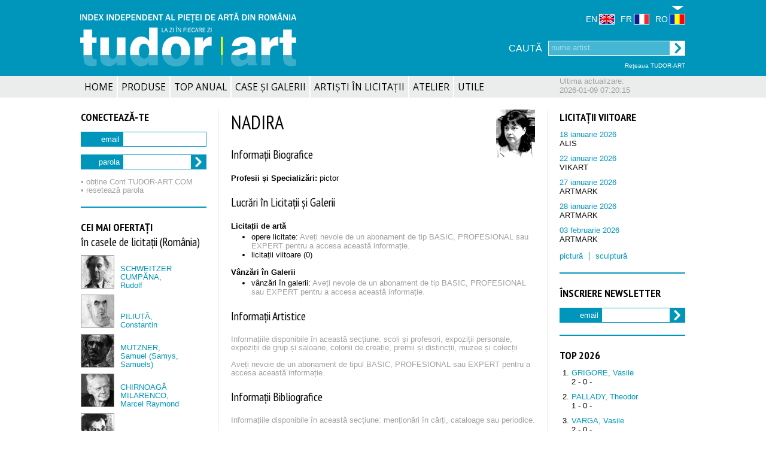

--- FILE ---
content_type: text/html; charset=UTF-8
request_url: http://www.tudor-art.com/ro/artists/view_artist/8370/nadira
body_size: 6165
content:
<!doctype html>
<html lang='ro'>
<head>
	<meta http-equiv="Content-Type" content="text/html; charset=utf-8" />	<title>NADIRA</title>
	<link href="/favicon.ico" type="image/x-icon" rel="icon"/><link href="/favicon.ico" type="image/x-icon" rel="shortcut icon"/>
<meta name="keywords" content="cote artisti, tudor-art, romania, arta din est, evaluare,
			cotatie, tendinta, piata de arta, arta, arte,top vanzari, pretul artei, case de licitatie, vanzarile de arta, rezultate
			licitatii, cotatii, biografii, rezultat vanzari arta, licitatii viitoare, discipline arta, pictura, sculptura,
			grafica, desen, artele focului, fotografie, tablouri, bibliografie, bibliografii, Brancusi, Brauner, Luchian,
			Aman, Grigorescu, Petrascu, Vermont, Cumpana, Pallady, Ghiata, Tonitza, Sirato, Iser, Cheller"/><meta name="description" content="Informații despre piața de artă. Clasamente vânzări, cotații, biografii. Utilizare cu abonament."/>
<meta name="rating" content="general"/><meta name="robots" content="index,follow"/><meta name="author" content="Dan Tudor"/>

<meta property="og:title" content="NADIRA"/><meta property="og:description" content="Informații despre piața de artă. Clasamente vânzări, cotații, biografii. Utilizare cu abonament."/><meta property="og:url" content="http://www.tudor-art.com/"/><meta property="og:site_name" content="TUDOR-ART.COM"/><meta property="og:type" content="article"/><meta property="og:image" content="http://www.tudor-art.com/img/logo_facebook2.jpg"/><link rel='image_src' href='http://www.tudor-art.com/img/ta_logo.png' />

<meta name="twitter:card" content="summary"/><meta name="twitter:url" content="http://www.tudor-art.com/"/><meta name="twitter:title" content="NADIRA"/><meta name="twitter:description" content="Informații despre piața de artă. Clasamente vânzări, cotații, biografii. Utilizare cu abonament."/><meta name="twitter:image" content="http://www.tudor-art.com/img/logo_facebook2.jpg"/>
<link rel="stylesheet" type="text/css" href="/css/generic.css?v29"/><link rel="stylesheet" type="text/css" href="/css/generic_ro.css?v29"/><link rel="stylesheet" type="text/css" href="/css/jquery-ui.css"/><link rel="stylesheet" type="text/css" href="/css/jquery.d3chart.css"/><link rel="stylesheet" type="text/css" href="/css/colorbox8.css"/><link rel="stylesheet" type="text/css" href="/css/autocomplete.css"/><script type="text/javascript" src="/js/jquery-1.9.1.js"></script><script type="text/javascript" src="/js/jquery-ui.js"></script><script type="text/javascript" src="/js/d3.v3.js"></script><script type="text/javascript" src="/js/jquery.d3chart.js"></script><script type="text/javascript" src="/js/jquery.colorbox.js"></script><script type="text/javascript" src="/js/autocomplete.js?v2"></script><script type="text/javascript">
//<![CDATA[

            $(function(){
                $( '.infoTip' ).tooltip({
                    content: function(){
                        var element = $(this);
                        return element.attr( 'title' );
                    }
                });
            });
        
//]]>
</script><script type="text/javascript">
//<![CDATA[

    (function($){
        //do this at document.ready();
        $(function(){
            
                        $('#top_main_menu_level0_2').hover(
                            function(){
                                $('#top_main_menu_level0_2').find('.subMenu').show();
                            },
                            function(){
                                $('#top_main_menu_level0_2').find('.subMenu').hide();
                            }
                        );
                    
                        $('#top_main_menu_level0_3').hover(
                            function(){
                                $('#top_main_menu_level0_3').find('.subMenu').show();
                            },
                            function(){
                                $('#top_main_menu_level0_3').find('.subMenu').hide();
                            }
                        );
                    
                        $('#top_main_menu_level0_4').hover(
                            function(){
                                $('#top_main_menu_level0_4').find('.subMenu').show();
                            },
                            function(){
                                $('#top_main_menu_level0_4').find('.subMenu').hide();
                            }
                        );
                    
                        $('#top_main_menu_level0_7').hover(
                            function(){
                                $('#top_main_menu_level0_7').find('.subMenu').show();
                            },
                            function(){
                                $('#top_main_menu_level0_7').find('.subMenu').hide();
                            }
                        );
                    
        });
    })(jQuery);
    
//]]>
</script><script type="text/javascript">
//<![CDATA[

    (function($){
        //do this at document.ready();
        $(function(){
            
                        $('#bottom_main_menu_level0_2').hover(
                            function(){
                                $('#bottom_main_menu_level0_2').find('.subMenu').show();
                            },
                            function(){
                                $('#bottom_main_menu_level0_2').find('.subMenu').hide();
                            }
                        );
                    
                        $('#bottom_main_menu_level0_3').hover(
                            function(){
                                $('#bottom_main_menu_level0_3').find('.subMenu').show();
                            },
                            function(){
                                $('#bottom_main_menu_level0_3').find('.subMenu').hide();
                            }
                        );
                    
                        $('#bottom_main_menu_level0_4').hover(
                            function(){
                                $('#bottom_main_menu_level0_4').find('.subMenu').show();
                            },
                            function(){
                                $('#bottom_main_menu_level0_4').find('.subMenu').hide();
                            }
                        );
                    
                        $('#bottom_main_menu_level0_7').hover(
                            function(){
                                $('#bottom_main_menu_level0_7').find('.subMenu').show();
                            },
                            function(){
                                $('#bottom_main_menu_level0_7').find('.subMenu').hide();
                            }
                        );
                    
        });
    })(jQuery);
    
//]]>
</script></head>
<body itemscope itemtype="http://schema.org/WebPage">

<meta itemprop="name" content="NADIRA"/><meta itemprop="description" content="Informații despre piața de artă. Clasamente vânzări, cotații, biografii. Utilizare cu abonament."/><meta itemprop="image" content="http://www.tudor-art.com/img/logo_facebook2.jpg"/>
    <div id='zona1'>
        <div id='header'>
            <div class='inset'>
                <div id='logo'>
    <a href="/ro"><img src="/img/logo_transparent_ro.png" alt=""/></a></div>                <div id='header-right'>
                    <div id='network_link'>
    <span class=""><a href="http://www.tudor-art.net/" target="_blank">Rețeaua TUDOR-ART</a></span></div>                    <div id='language_switcher'>
    <span class="lang"><a href="/en/artists/view_artist/8370/nadira"><span>EN</span><img src="/img/en.jpg" alt=""/></a></span><span class="lang"><a href="/fr/artists/view_artist/8370/nadira"><span>FR</span><img src="/img/fr.jpg" alt=""/></a></span><span class="lang current"><a href="/ro/artists/view_artist/8370/nadira"><span>RO</span><img src="/img/ro.jpg" alt=""/></a></span></div>                    <div id='search_box'>
    <form action="/ro/search/quick_search" id="SearchQuickSearchForm" method="post" accept-charset="utf-8"><div style="display:none;"><input type="hidden" name="_method" value="POST"/><input type="hidden" name="data[_Token][key]" value="1c2be7046d66942caa16d24f1039a4ccadefc8f9fa5040f3c3c2f29e59b9c0b1df6478ad633e07534f0a3213ca2fe1c67759c04fc05f91b596d8c44f837979c3" id="Token298973061" autocomplete="off"/></div><div class="input text"><label for="SearchToken">CAUTĂ</label><input name="data[Search][token]" placeholder="nume artist..." type="text" id="SearchToken"/></div><div class="submit"><input type="submit" value=" "/></div><div style="display:none;"><input type="hidden" name="data[_Token][fields]" value="d4c1369747c32089f1bdea1b0ff3f27ce7d6f00f%3A" id="TokenFields690974378" autocomplete="off"/><input type="hidden" name="data[_Token][unlocked]" value="" id="TokenUnlocked620497438" autocomplete="off"/></div></form></div>                </div>
                <div class='clear'>&nbsp;</div>
            </div>
        </div>
    </div>
    <div id='zona2'>
        <div id="top-bar">
            <div class='inset'>
                <div id="menu_databank_update">Ultima actualizare:<br/>2026-01-09 07:20:15</div>                <div class='menu top'>
    <ul class='menu level0'>
        <li id='top_main_menu_level0_1' ><a href="/ro">HOME</a></li><li id='top_main_menu_level0_2' ><a href="/ro/pages/subscription_info">PRODUSE</a><div class="subMenu"><ul class='menu level1'>
<li><a href="/ro/pages/subscription_info">Abonamente</a></li><li><a href="/ro/pages/books_info">Cărți</a></li></ul></div></li><li id='top_main_menu_level0_3' ><a href="/ro/statistics/top">TOP ANUAL</a><div class="subMenu"><ul class='menu level1'>
<li><a href="/ro/statistics/top/2025">TOP 2025</a></li><li><a href="/ro/statistics/top/2024">TOP 2024</a></li><li><a href="/ro/statistics/top/2023">TOP 2023</a></li><li><a href="/ro/statistics/top/2022">TOP 2022</a></li><li><a href="/ro/statistics/top/last10">TOP  2016 - 2025</a></li></ul></div></li><li id='top_main_menu_level0_4' ><a href="/ro/data/auction_houses">CASE ȘI GALERII</a><div class="subMenu"><ul class='menu level1'>
<li><a href="/ro/data/auction_houses">Case de Licitații</a></li><li><a href="/ro/data/galleries">Galerii de Artă</a></li></ul></div></li><li id='top_main_menu_level0_5' ><a href="/ro/search/auctioned_artists">ARTIȘTI ÎN LICITAȚII</a></li><li id='top_main_menu_level0_6' ><a href="/ro/data/artworks_showcase">ATELIER</a></li><li id='top_main_menu_level0_7' ><a href="/ro/pages/contact">UTILE</a><div class="subMenu"><ul class='menu level1'>
<li><a href="/ro/pages/contact">Contact</a></li><li><a href="/ro/events">Mass Media</a></li><li><a href="/ro/pages/banner">Banner</a></li><li><a href="/ro/pages/terms">Termeni și Condiții</a></li><li><a href="/ro/pages/return_policy">Renunțare și Returnare</a></li></ul></div></li>    </ul>
</div>            </div>
        </div>
    </div>
    <div id='zona3'>
        <div id="main">
            <div id='sidebar-left'>
                <div class='module login'>
<div class='title'><h1>CONECTEAZĂ&#8209;TE</h1></div>
<div class='content'><form action="/ro/subscribers/module_login" id="SubscriberModuleLoginForm" method="post" accept-charset="utf-8"><div style="display:none;"><input type="hidden" name="_method" value="POST"/><input type="hidden" name="data[_Token][key]" value="1c2be7046d66942caa16d24f1039a4ccadefc8f9fa5040f3c3c2f29e59b9c0b1df6478ad633e07534f0a3213ca2fe1c67759c04fc05f91b596d8c44f837979c3" id="Token1931303400" autocomplete="off"/></div><div class="input email required"><label for="SubscriberEmail">email</label><input name="data[Subscriber][email]" maxlength="100" type="email" id="SubscriberEmail" required="required"/></div><div class="input password required"><label for="SubscriberPassword">parola</label><input name="data[Subscriber][password]" class="short" type="password" id="SubscriberPassword" required="required"/></div><input type="hidden" name="data[Subscriber][returnUrl]" value="L3JvL2FydGlzdHMvdmlld19hcnRpc3QvODM3MC9uYWRpcmE=" id="SubscriberReturnUrl"/><div class="submit"><input type="submit" value=" "/></div><div style="display:none;"><input type="hidden" name="data[_Token][fields]" value="2016658016055a5b5b26b471f85aad0386cb1067%3ASubscriber.returnUrl" id="TokenFields716099365" autocomplete="off"/><input type="hidden" name="data[_Token][unlocked]" value="" id="TokenUnlocked859462141" autocomplete="off"/></div></form><p class='register'><a href="/ro/subscribers/register">&bull; obține Cont TUDOR&#8209;ART.COM</a></p><p class='register'><a href="/ro/spwdr">&bull; resetează parola</a></p></div>
</div>
<div class='horizontal-spacer'>&nbsp;</div><div class='module'>
<div class='title'><h1>CEI MAI OFERTAȚI</h1></div>
<div class='sub_title'><h2>în casele de licitații (România)</h2></div>
<div class='content'><div class='simple_artist '><div class='image'><div class='protected_image' style="display:inline-block; width: 54px; height: 54px; background: url('/img/objects/cache/person_11001_95003_h797278_54x54_exact.jpg') no-repeat scroll 0 0"><img src="/img/website_image.gif" width="54" height="54" alt=""/></div></div><p class='text'><a href="/ro/artists/view_artist/11001">SCHWEITZER CUMPĂNA,<br/> Rudolf</a></p></div>
<div class='simple_artist '><div class='image'><div class='protected_image' style="display:inline-block; width: 54px; height: 54px; background: url('/img/objects/cache/person_9565_50349_h23e764_54x54_exact.jpg') no-repeat scroll 0 0"><img src="/img/website_image.gif" width="54" height="54" alt=""/></div></div><p class='text'><a href="/ro/artists/view_artist/9565">PILIUȚĂ,<br/> Constantin</a></p></div>
<div class='simple_artist '><div class='image'><div class='protected_image' style="display:inline-block; width: 54px; height: 54px; background: url('/img/objects/cache/person_8353_50346_hd39529_54x54_exact.jpg') no-repeat scroll 0 0"><img src="/img/website_image.gif" width="54" height="54" alt=""/></div></div><p class='text'><a href="/ro/artists/view_artist/8353">MÜTZNER,<br/> Samuel (Samys, Samuels)</a></p></div>
<div class='simple_artist '><div class='image'><div class='protected_image' style="display:inline-block; width: 54px; height: 54px; background: url('/img/objects/cache/person_2325_50340_h7eb348_54x54_exact.jpg') no-repeat scroll 0 0"><img src="/img/website_image.gif" width="54" height="54" alt=""/></div></div><p class='text'><a href="/ro/artists/view_artist/2325">CHIRNOAGĂ MILARENCO,<br/> Marcel Raymond</a></p></div>
<div class='simple_artist '><div class='image'><div class='protected_image' style="display:inline-block; width: 54px; height: 54px; background: url('/img/objects/cache/person_12381_167_h54980f_54x54_exact.png') no-repeat scroll 0 0"><img src="/img/website_image.gif" width="54" height="54" alt=""/></div></div><p class='text'><a href="/ro/artists/view_artist/12381">TONITZA,<br/> Nicolae</a></p></div>
</div>
</div>
<div class='horizontal-spacer'>&nbsp;</div><div class='module'>
<div class='title'><h1>EVOLUȚIE VALORICĂ</h1></div>
<div class='sub_title'><h2>total vânzări licitații de artă (România)</h2></div>
<div class='content'><p>(valori în milioane EUR)</p><div class='chart_sales_price'></div><script type="text/javascript">
//<![CDATA[

    (function($){
        $.fn.renderD3Chart( '.chart_sales_price', '/tsv_feed/data_feed/value_evolution' );
    })(jQuery);

//]]>
</script></div>
</div>
<div class='horizontal-spacer'>&nbsp;</div><div class='module'>
<div class='title'><h1>EVOLUȚIE CANTITATIVĂ</h1></div>
<div class='sub_title'><h2>total vânzări licitații de artă (România)</h2></div>
<div class='content'><p>(număr de oferte/vânzări)</p><div class='chart_sales_artworks'></div><script type="text/javascript">
//<![CDATA[

    (function($){
        $.fn.renderD3Chart( '.chart_sales_artworks', '/tsv_feed/data_feed/quantity_evolution' );
    })(jQuery);

//]]>
</script></div>
</div>
<div class='horizontal-spacer'>&nbsp;</div><div class='module'>
<div class='title'><h1>Indexul independent TUDOR&#8209;ART</h1></div>
<div class='content'><p>Ediții tipărite 2012, 2013 și 2017</p><a href="http://www.tudor-art.info" target="_blank"><img src="/img/tudor_art_index_2012_2013.jpg" alt=""/></a><p><a href="/ro/subscribers/register/order_index_2013">Comandă acum</a></p></div>
</div>
<div class='horizontal-spacer'>&nbsp;</div><div class='module stolen_artworks'>
<div class='title'><h1>OPERE DE ARTĂ FURATE</h1></div>
<div class='content'><p><span class='interpol'><a href="http://www.interpol.int/contentinterpol/search?SearchText=art&amp;x=0&amp;y=0" target="_blank">Interpol</a></span><span class='police'><a href="https://www.politiaromana.ro/ro/obiecte-furate" target="_blank">Poliția Română</a></span></p></div>
</div>
            </div>
            <div id='sidebar-right'>
                <div class='module future_auctions'>
<div class='title'><h1>LICITAȚII VIITOARE</h1></div>
<div class='content'><ul class='future_auctions'>
<li><span><a href="/ro/data/show_auctioned_artists/1593">18 ianuarie 2026</a></span><br/>ALIS</li>
<li><span><a href="/ro/data/show_auctioned_artists/1594">22 ianuarie 2026</a></span><br/>VIKART</li>
<li><span><a href="/ro/data/show_auctioned_artists/1590">27 ianuarie 2026</a></span><br/>ARTMARK</li>
<li><span><a href="/ro/data/show_auctioned_artists/1591">28 ianuarie 2026</a></span><br/>ARTMARK</li>
<li><span><a href="/ro/data/show_auctioned_artists/1592">03 februarie 2026</a></span><br/>ARTMARK</li>
</ul>
<p><span class='painting'><a href="/ro/data/show_auctioned_artists_painting">pictură</a></span><span class='sculpture'><a href="/ro/data/show_auctioned_artists_sculpture">sculptură</a></span></p></div>
</div>
<div class='horizontal-spacer'>&nbsp;</div><div class='module newsletter_subscribe'>
<div class='title'><h1>ÎNSCRIERE NEWSLETTER</h1></div>
<div class='content'><form action="/ro/newsletter_subscribers/subscribe/L3JvL2FydGlzdHMvdmlld19hcnRpc3QvODM3MC9uYWRpcmE%3D.d7b2e2" id="NewsletterSubscriberSubscribeForm" method="post" accept-charset="utf-8"><div style="display:none;"><input type="hidden" name="_method" value="POST"/><input type="hidden" name="data[_Token][key]" value="1c2be7046d66942caa16d24f1039a4ccadefc8f9fa5040f3c3c2f29e59b9c0b1df6478ad633e07534f0a3213ca2fe1c67759c04fc05f91b596d8c44f837979c3" id="Token1364733230" autocomplete="off"/></div><div class="input email required"><label for="NewsletterSubscriberEmail">email</label><input name="data[NewsletterSubscriber][email]" class="short" maxlength="255" type="email" id="NewsletterSubscriberEmail" required="required"/></div><div class="submit"><input type="submit" value=" "/></div><div style="display:none;"><input type="hidden" name="data[_Token][fields]" value="e1e0769b4c5e4619c18f965f0b3d5f382e353716%3A" id="TokenFields973836528" autocomplete="off"/><input type="hidden" name="data[_Token][unlocked]" value="" id="TokenUnlocked781183632" autocomplete="off"/></div></form></div>
</div>
<div class='horizontal-spacer'>&nbsp;</div><div class='module'>
<div class='title'><h1>TOP 2026</h1></div>
<div class='content'><ol class='top 2026'>
<li><a href="/ro/artists/view_artist/4996">GRIGORE, Vasile</a><br/>2 - 0 - </li>
<li><a href="/ro/artists/view_artist/9028">PALLADY, Theodor</a><br/>1 - 0 - </li>
<li><a href="/ro/artists/view_artist/12776">VARGA, Vasile</a><br/>2 - 0 - </li>
<li><a href="/ro/artists/view_artist/10526">ROSETTI, Andrei Călin</a><br/>1 - 0 - </li>
<li><a href="/ro/artists/view_artist/10207">NEDEL RADU, Victoria</a><br/>1 - 0 - </li>
<li><a href="/ro/artists/view_artist/11417">SPOERRI [FEINSTEIN], Daniel [Isaac]</a><br/>1 - 0 - </li>
<li><a href="/ro/artists/view_artist/2413">CIOBANU, Irina Valentina</a><br/>1 - 0 - </li>
<li><a href="/ro/artists/view_artist/7255">MÂNDRESCU, Ionel Constantin</a><br/>1 - 0 - </li>
<li><a href="/ro/artists/view_artist/2975">CREȚULESCU, Honoriu</a><br/>1 - 0 - </li>
<li><a href="/ro/artists/view_artist/8139">MORĂRESCU, Dragoș</a><br/>1 - 0 - </li>
</ol>
</div>
</div>
<div class='horizontal-spacer'>&nbsp;</div><div class='module'>
<div class='title'><h1>CEI MAI VIZITAȚI</h1></div>
<div class='sub_title'><h2>la TUDOR&#8209;ART.COM</h2></div>
<div class='content'><div class='simple_artist '><div class='image'><div class='protected_image' style="display:inline-block; width: 54px; height: 54px; background: url('/img/objects/cache/artwork_45961_43210_h8392cf_54x54_exact.png') no-repeat scroll 0 0"><img src="/img/website_image.gif" width="54" height="54" alt=""/></div></div><p class='text'><a href="/ro/artists/view_artist/8246">MÜLLER STĂNCESCU,<br/> Elena (Ella)</a></p></div>
<div class='simple_artist '><div class='image'><div class='protected_image' style="display:inline-block; width: 54px; height: 54px; background: url('/img/objects/cache/person_11001_95003_h797278_54x54_exact.jpg') no-repeat scroll 0 0"><img src="/img/website_image.gif" width="54" height="54" alt=""/></div></div><p class='text'><a href="/ro/artists/view_artist/11001">SCHWEITZER CUMPĂNA,<br/> Rudolf</a></p></div>
<div class='simple_artist '><div class='image'><div class='protected_image' style="display:inline-block; width: 54px; height: 54px; background: url('/img/objects/cache/person_9565_50349_h23e764_54x54_exact.jpg') no-repeat scroll 0 0"><img src="/img/website_image.gif" width="54" height="54" alt=""/></div></div><p class='text'><a href="/ro/artists/view_artist/9565">PILIUȚĂ,<br/> Constantin</a></p></div>
<div class='simple_artist '><div class='image'><div class='protected_image' style="display:inline-block; width: 54px; height: 54px; background: url('/img/objects/cache/person_12381_167_h54980f_54x54_exact.png') no-repeat scroll 0 0"><img src="/img/website_image.gif" width="54" height="54" alt=""/></div></div><p class='text'><a href="/ro/artists/view_artist/12381">TONITZA,<br/> Nicolae</a></p></div>
<div class='simple_artist '><div class='image'><div class='protected_image' style="display:inline-block; width: 54px; height: 54px; background: url('/img/objects/cache/person_8353_50346_hd39529_54x54_exact.jpg') no-repeat scroll 0 0"><img src="/img/website_image.gif" width="54" height="54" alt=""/></div></div><p class='text'><a href="/ro/artists/view_artist/8353">MÜTZNER,<br/> Samuel (Samys, Samuels)</a></p></div>
<!--data loaded from cache-->
</div>
</div>
            </div>
            <div id='content'>
                <div class='inset'>
                                                                                                    <div class='artist view'><div class='protected_image artist' style="display:inline-block; width: 65px; height: 80px; background: url('/img/objects/cache/person_8370_438_h0918e4_100x80.png') no-repeat scroll 0 0"><img src="/img/website_image.gif" class="artist" width="65" height="80" alt=""/></div><h1>NADIRA</h1><h2>Informații Biografice</h2><div class='element content'><span class="data_title">Profesii și Specializări: </span>pictor</div><h2>Lucrări în Licitații și Galerii</h2><div class='element content'><h3>Licitații de artă</h3><ul>
<li>opere licitate: <span class='invalid_level'>Aveți nevoie de un abonament de tip BASIC, PROFESIONAL sau EXPERT pentru a accesa această informație.</span></li><li>licitații viitoare (0)</li></ul>
<h3>Vânzări în Galerii</h3><ul>
<li>vânzări în galerii: <span class='invalid_level'>Aveți nevoie de un abonament de tip BASIC, PROFESIONAL sau EXPERT pentru a accesa această informație.</span></li></ul>
</div><h2>Informații Artistice</h2><p class="invalid_level">Informațiile disponibile în această secțiune: scoli și profesori, expoziții personale, expoziții de grup și saloane, colonii de creație, premii și distincții, muzee și colecții</p><p class="invalid_level">Aveți nevoie de un abonament de tipul BASIC, PROFESIONAL sau EXPERT pentru a accesa această informație.</p><h2>Informații Bibliografice</h2><p class="invalid_level">Informațiile disponibile în această secțiune: menționări în cărți, cataloage sau periodice.</p><p class="invalid_level">Aveți nevoie de un abonament de tipul BASIC, PROFESIONAL sau EXPERT pentru a accesa această informație.</p><h2>Semnături</h2><p class="invalid_level">Informațiile disponibile în această secțiune: semnături fotografiate și procesate.</p><p class="invalid_level">Aveți nevoie de un abonament de tipul BASIC, PROFESIONAL sau EXPERT pentru a accesa această informație.</p></div>                </div>
                <div class='clear'></div>
            </div>
            <div class='clear'></div>
        </div>
    </div>
    <div id='zona4'>
        <div id="bottom-bar">
            <div class='inset'>
                <div class='menu bottom'>
    <ul class='menu level0'>
        <li id='bottom_main_menu_level0_1' ><a href="/ro">HOME</a></li><li id='bottom_main_menu_level0_2' ><div class="subMenu"><ul class='menu level1'>
<li><a href="/ro/pages/subscription_info">Abonamente</a></li><li><a href="/ro/pages/books_info">Cărți</a></li></ul></div><a href="/ro/pages/subscription_info">PRODUSE</a></li><li id='bottom_main_menu_level0_3' ><div class="subMenu"><ul class='menu level1'>
<li><a href="/ro/statistics/top/2025">TOP 2025</a></li><li><a href="/ro/statistics/top/2024">TOP 2024</a></li><li><a href="/ro/statistics/top/2023">TOP 2023</a></li><li><a href="/ro/statistics/top/2022">TOP 2022</a></li><li><a href="/ro/statistics/top/last10">TOP  2016 - 2025</a></li></ul></div><a href="/ro/statistics/top">TOP ANUAL</a></li><li id='bottom_main_menu_level0_4' ><div class="subMenu"><ul class='menu level1'>
<li><a href="/ro/data/auction_houses">Case de Licitații</a></li><li><a href="/ro/data/galleries">Galerii de Artă</a></li></ul></div><a href="/ro/data/auction_houses">CASE ȘI GALERII</a></li><li id='bottom_main_menu_level0_5' ><a href="/ro/search/auctioned_artists">ARTIȘTI ÎN LICITAȚII</a></li><li id='bottom_main_menu_level0_6' ><a href="/ro/data/artworks_showcase">ATELIER</a></li><li id='bottom_main_menu_level0_7' ><div class="subMenu"><ul class='menu level1'>
<li><a href="/ro/pages/contact">Contact</a></li><li><a href="/ro/events">Mass Media</a></li><li><a href="/ro/pages/banner">Banner</a></li><li><a href="/ro/pages/terms">Termeni și Condiții</a></li><li><a href="/ro/pages/return_policy">Renunțare și Returnare</a></li></ul></div><a href="/ro/pages/contact">UTILE</a></li>    </ul>
</div>            </div>
        </div>
    </div>
    <div id='zona5'>
        <div id="footer">
            <div class='inset'>
                <p style='font-size:0.87em;'>Culegerea datelor TUDOR-ART.COM și/sau expunerea lor publică sunt INFRACȚIUNI (Legea 8/1999, Dir. 96/9/CE).</p>
<div class='horizontal-spacer'>&nbsp;</div>
<p style='font-size:0.87em;'>copyright &copy; agenția dan tudor &bull; toate drepturile rezervate &bull; design Augustin Georgescu &bull; programare <a href='http://softconsultant.ro' target="_blank">SoftConsultant.ro</a></p>
<p><a href="https://ec.europa.eu/consumers/odr/main/index.cfm?event=main.home2.show&lng=RO"><img src="img/anpc-sol.png" height="20px" /></a>
<a href="https://anpc.ro/ce-este-sal"><img src="img/anpc-sal1-1.png" height="20px" /></a></p>
            </div>
        </div>
    </div>

		    <!-- GOOGLE ANALYTICS BEGIN -->
<script>
    (function(i,s,o,g,r,a,m){i['GoogleAnalyticsObject']=r;i[r]=i[r]||function(){
        (i[r].q=i[r].q||[]).push(arguments)},i[r].l=1*new Date();a=s.createElement(o),
        m=s.getElementsByTagName(o)[0];a.async=1;a.src=g;m.parentNode.insertBefore(a,m)
    })(window,document,'script','//www.google-analytics.com/analytics.js','ga');

    ga('create', 'UA-44931931-1', 'tudor-art.com');
    ga('send', 'pageview');

</script>
<!-- GOOGLE ANALYTICS END -->    <!-- Piwik -->
<script type="text/javascript">
    var _paq = _paq || [];
    _paq.push(["setCustomVariable", 1, "user", "4bc02650c3d52192ca21ff17bc6d414d2717f195", "visit"]);
    _paq.push(["trackPageView"]);
    _paq.push(["enableLinkTracking"]);

    (function() {
        var u=(("https:" == document.location.protocol) ? "https" : "http") +
            "://piwik.tudor-art.ro/";
        _paq.push(["setTrackerUrl", u+"piwik.php"]);
        _paq.push(["setSiteId", "13"]);
        var d=document, g=d.createElement("script"),
            s=d.getElementsByTagName("script")[0]; g.type="text/javascript";
        g.defer=true; g.async=true; g.src=u+"piwik.js";
        s.parentNode.insertBefore(g,s);
    })();
</script>
<!-- Piwik Image Tracker -->
<noscript><img
        src="http://piwik.tudor-art.ro/piwik.php?idsite=13&amp;rec=1"
        style="border:0" alt="" /></noscript>
<!-- End Piwik -->
<!-- End Piwik Code -->    
<!-- Page Generated in: 218ms -->
</body>
</html>


--- FILE ---
content_type: text/csv; charset=UTF-8
request_url: http://www.tudor-art.com/tsv_feed/data_feed/value_evolution
body_size: 113
content:
label	ofertă	vânzări
IUN	1.31	1.19
IUL	0.55	0.61
SEP	0.34	0.28
OCT	1.14	1.38
NOV	0.95	0.88
DEC	1.98	1.86

--- FILE ---
content_type: text/csv; charset=UTF-8
request_url: http://www.tudor-art.com/tsv_feed/data_feed/quantity_evolution
body_size: 139
content:
label	ofertă	vânzări
IUN	658.00	317.00
IUL	951.00	702.00
SEP	505.00	359.00
OCT	619.00	444.00
NOV	1025.00	657.00
DEC	1161.00	749.00